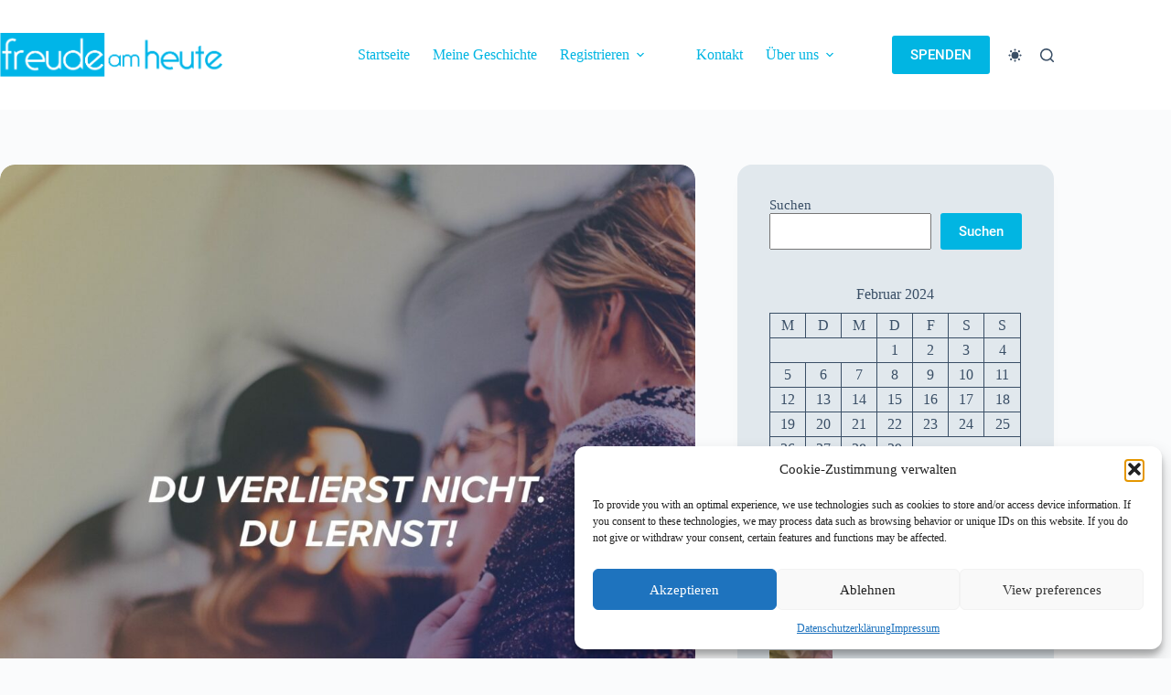

--- FILE ---
content_type: text/css
request_url: https://freudeamheute.com/wp-content/themes/FAH/style.css?ver=6.9
body_size: 308
content:
/**
 * Theme Name: Freude Am Heute Theme
 * Description: Blocksy Child theme
 * Author: PHARE MEDIA
 * Template: blocksy
 * Text Domain: blocksy
 */

 a.wp-block-button__link.active {
    color: #fff!important;
       font-weight: 500;
       background-image: linear-gradient(rgba(27,161,251,1),rgba(27,161,251,1));
       border-radius: 10px 10px 10px 10px!important;
}

#b365 {
   background-color: var(--theme-palette-color-5);
   padding: 0;
   margin-top: 20px;
   color: white;
   border-radius: 20px;
}   
   
#b365 span {
   display: inline-block;
   font: normal bold 14pt sans-serif;
   padding: 0 15px;
   display: inline-block;
   background: #01b2e5;
   line-height: 30px;
   margin-right: 10px;
   border-radius: 20px;
}

--- FILE ---
content_type: image/svg+xml
request_url: https://freudeamheute.com/wp-content/plugins/seriously-simple-podcasting/assets/css/images/player/images/brands/icon-brand-spotify.svg
body_size: 1480
content:
<svg width="18" height="18" viewBox="0 0 18 18" fill="none" xmlns="http://www.w3.org/2000/svg">
<path d="M8.71875 0C3.90234 0 0 3.9375 0 8.71875C0 13.5352 3.90234 17.4375 8.71875 17.4375C13.5 17.4375 17.4375 13.5352 17.4375 8.71875C17.4375 3.9375 13.5 0 8.71875 0ZM12.2344 12.832C12.0938 12.832 11.9883 12.7969 11.8828 12.7266C9.66797 11.3906 7.13672 11.3555 4.60547 11.8477C4.46484 11.8828 4.28906 11.9531 4.18359 11.9531C3.83203 11.9531 3.62109 11.6719 3.62109 11.3906C3.62109 11.0391 3.83203 10.8633 4.11328 10.793C6.99609 10.1602 9.91406 10.2305 12.4453 11.707C12.6562 11.8477 12.7617 11.9883 12.7617 12.3047C12.7617 12.6211 12.5156 12.832 12.2344 12.832ZM13.1836 10.5469C13.0078 10.5469 12.8672 10.4414 12.7617 10.4062C10.5469 9.10547 7.27734 8.57812 4.35938 9.35156C4.18359 9.38672 4.11328 9.45703 3.9375 9.45703C3.58594 9.45703 3.26953 9.14062 3.26953 8.75391C3.26953 8.40234 3.44531 8.15625 3.79688 8.05078C4.78125 7.76953 5.80078 7.55859 7.24219 7.55859C9.52734 7.55859 11.7422 8.12109 13.4648 9.17578C13.7461 9.31641 13.8867 9.5625 13.8867 9.84375C13.8516 10.2305 13.5703 10.5469 13.1836 10.5469ZM14.2734 7.875C14.0977 7.875 13.9922 7.80469 13.8164 7.73438C11.3203 6.22266 6.85547 5.87109 3.9375 6.67969C3.83203 6.71484 3.65625 6.78516 3.48047 6.78516C3.02344 6.78516 2.67188 6.39844 2.67188 5.94141C2.67188 5.44922 2.98828 5.20312 3.30469 5.09766C4.53516 4.74609 5.90625 4.57031 7.41797 4.57031C9.98438 4.57031 12.6914 5.09766 14.625 6.25781C14.9062 6.39844 15.082 6.60938 15.082 7.03125C15.082 7.52344 14.6953 7.875 14.2734 7.875Z" fill="white"/>
</svg>
